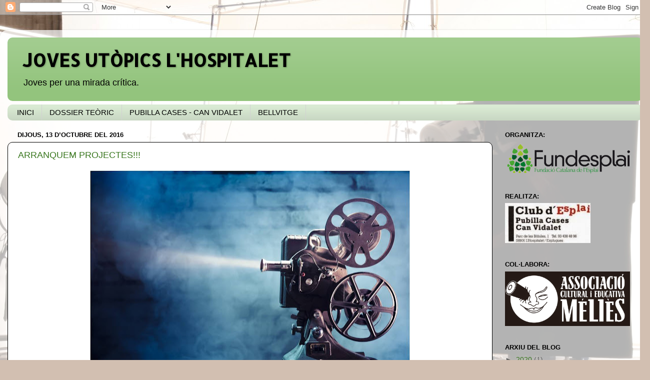

--- FILE ---
content_type: text/html; charset=UTF-8
request_url: https://jovesutopics.blogspot.com/b/stats?style=BLACK_TRANSPARENT&timeRange=ALL_TIME&token=APq4FmDsnndfNuBIbrLjowFYYRnDAXc97hRIFOdeyhL4IgTScTIIx20ChNQV6nCprwMpeMLJdcoxd5tOWvjfhpPbRsNx-iltlQ
body_size: -38
content:
{"total":8659,"sparklineOptions":{"backgroundColor":{"fillOpacity":0.1,"fill":"#000000"},"series":[{"areaOpacity":0.3,"color":"#202020"}]},"sparklineData":[[0,10],[1,0],[2,0],[3,30],[4,0],[5,10],[6,40],[7,0],[8,0],[9,10],[10,0],[11,0],[12,0],[13,20],[14,30],[15,10],[16,0],[17,40],[18,10],[19,0],[20,10],[21,0],[22,20],[23,0],[24,10],[25,0],[26,10],[27,0],[28,0],[29,10]],"nextTickMs":3600000}